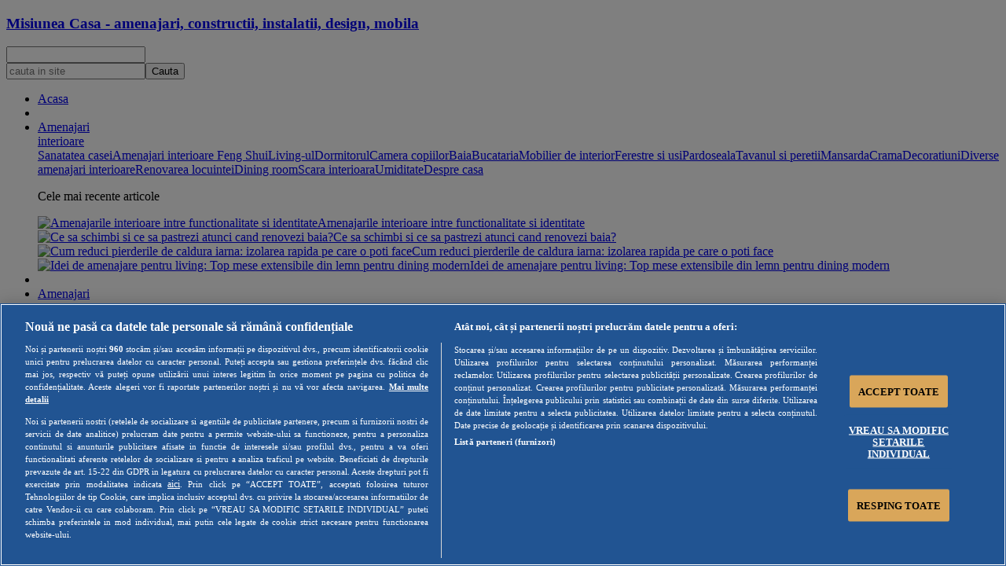

--- FILE ---
content_type: text/html; charset=utf-8
request_url: https://www.misiuneacasa.ro/generator-de-curent-electric-benzina-sau-diesel
body_size: 17194
content:
<!doctype html>
<!--[if lt IE 7]> <html xmlns:fb="http://ogp.me/ns/fb#" class="ie6 oldie ie" lang="ro"> <![endif]-->
<!--[if IE 7]>    <html xmlns:fb="http://ogp.me/ns/fb#" class="ie7 oldie ie" lang="ro"> <![endif]-->
<!--[if IE 8]>    <html xmlns:fb="http://ogp.me/ns/fb#" class="ie8 oldie ie" lang="ro"> <![endif]-->
<!--[if IE 9]>    <html xmlns:fb="http://ogp.me/ns/fb#" class="ie9 ie" lang="ro"> <![endif]-->
<!--[if gt IE 9]><!--> <html xmlns:fb="http://ogp.me/ns/fb#" lang="ro"> <!--<![endif]-->
<head>
	<meta charset="UTF-8">
	<meta http-equiv="X-UA-Compatible" content="IE=edge,chrome=1">
	<title>Generator de curent electric - benzina sau diesel - Misiunea Casa</title>

	<base href="https://www.misiuneacasa.ro/" />

	<meta name="description" content="Intr-un articol anterior, intitulat Cum alegi generatorul de curent electric, ti-am spus ce trebuie sa ai in vedere atunci cand cumperi un astfel de aparat." />
		<meta name="keywords" content="generator electric diesel,
generator electric benzina,
generator electric benzina sau diesel,
cum aleg generatorul electric,
criterii generator electric" />
		<meta name="author" content="misiuneacasa.ro" />
		<link rel="shortcut icon" href="favicon.ico?v=3" />
		<meta name="viewport" content="width=device-width, initial-scale=1.0" />
		<link rel="canonical" href="https://www.misiuneacasa.ro/generator-de-curent-electric-benzina-sau-diesel" />
		<meta name="cXenseParse:pageclass" content="article" />
		<meta name="cXenseParse:url" content="https://www.misiuneacasa.ro/generator-de-curent-electric-benzina-sau-diesel" />
	<link rel="alternate" type="application/rss+xml" title="MisiuneaCasa.ro" href="https://www.misiuneacasa.ro/rss" />

	<meta property="fb:app_id" content="440794565959968" />
	<meta property="og:title" content="Generator de curent electric - benzina sau diesel">
	<meta property="og:description" content="Intr-un articol anterior, intitulat Cum alegi generatorul de curent electric, ti-am spus ce trebuie sa ai in vedere atunci cand cumperi un astfel de aparat.">
	<meta property="og:type" content="article">
	<meta property="og:url" content="https://www.misiuneacasa.ro/generator-de-curent-electric-benzina-sau-diesel">
	<meta property="og:image" content="https://www.misiuneacasa.ro/uploads/206/generator-de-curent-electric-benzina-sau-diesel_205776.jpg">
	<meta property="og:site_name" content="Misiunea Casa">
	<link rel="stylesheet" href="https://www.misiuneacasa.ro/assets/cache/d4ec4e1b61d6b5e3fa7eb8617ee1ec59_11125672649.css">
	<!--[if lt IE 9]>
	<script src="assets/js/respond.min.js"></script>
	<![endif]-->

    <!--<script async src="//securepubads.g.doubleclick.net/tag/js/gpt.js"></script>-->
	<!--<script async src="//pagead2.googlesyndication.com/pagead/js/adsbygoogle.js"></script>-->

	<!-- OneTrust Cookies Consent Notice start -->
	<script src="https://cookie-cdn.cookiepro.com/scripttemplates/otSDKStub.js"  type="text/javascript" charset="UTF-8" data-domain-script="53fed78a-c287-4966-a9bb-ccab4f516f43"></script>
	<script type="text/javascript">
	var firstOptanon = true;
	function OptanonWrapper() {
	    if (firstOptanon) {
	        firstOptanon = false;
	        
    	    var json = Optanon.GetDomainData();
    	    
    	    var count = 0;
    	    var allowed = ['C0009','H350','H959','H37','H555','H1125'];
    	    var active = OptanonActiveGroups.split(',');
    	    for (i = 0; i < active.length; i++) {
    	        if (allowed.includes(active[i])) {
    	            count++;
    	        }
    	    }
    	    
    	    if (count < allowed.length) {
    	        console.log('requestNonPersonalizedAds');
    	        (adsbygoogle=window.adsbygoogle||[]).requestNonPersonalizedAds=1;
    	        googletag.pubads().setRequestNonPersonalizedAds(1);
    	    }
    	    
            (adsbygoogle = window.adsbygoogle || []).push({google_ad_client: "ca-pub-1895870871899612",enable_page_level_ads: true});
	    }
	}
	</script>
	<!-- OneTrust Cookies Consent Notice end -->
	

    <!-- Google Tag Manager -->
    <script>(function(w,d,s,l,i){w[l]=w[l]||[];w[l].push({'gtm.start':
    new Date().getTime(),event:'gtm.js'});var f=d.getElementsByTagName(s)[0],
    j=d.createElement(s),dl=l!='dataLayer'?'&l='+l:'';j.async=true;j.src=
    'https://www.googletagmanager.com/gtm.js?id='+i+dl;f.parentNode.insertBefore(j,f);
    })(window,document,'script','dataLayer','GTM-W29VH5G');</script>
    <!-- End Google Tag Manager -->

	<script type="text/javascript">
		var SITE = {
			base_url: 'https://www.misiuneacasa.ro/',
			responsiveness: '0'
		};
	</script>

	<script type="text/javascript">

	var _gaq = _gaq || [];
	_gaq.push(['_setAccount', 'UA-5571231-1']);
	_gaq.push(['_setDomainName', 'misiuneacasa.ro']);
	_gaq.push(['_trackPageview']);

	(function() {
		var ga = document.createElement('script'); ga.type = 'text/javascript'; ga.async = true;
		ga.src = ('https:' == document.location.protocol ? 'https://ssl' : 'http://www') + '.google-analytics.com/ga.js';
		var s = document.getElementsByTagName('script')[0]; s.parentNode.insertBefore(ga, s);
	})();

	</script>

    
	<!--[if lt IE 9]>
	<script src="assets/js/html5.js"></script>
	<![endif]-->

	<!-- BEGIN AD: general_layout_header -->
		<!-- END AD: general_layout_header -->

	    <script language="Javascript">
    var springq =
	 springq || [];
	  springq.push({
			"s":"misiuneacasaro",
			"cp":"index", //Please go to Chapter ContentPath(cp)
			"url": document.location.href
	  });
 	</script>
	
	
	<!-- Cxense SATI script 2.0 begin -->
    <script type="text/javascript">
    window.cX = window.cX || {}; cX.callQueue = cX.callQueue || [];
    cX.callQueue.push(['setSiteId', '1138479773402378572']);
    cX.callQueue.push(['sendPageViewEvent']);
    </script>
    <script type="text/javascript" async
    src="//code3.adtlgc.com/js/sati_init.js"></script>
    <script type="text/javascript">
    (function(d,s,e,t){e=d.createElement(s);e.type='text/java'+s;e.async='async';
    e.src='http'+('https:'===location.protocol?'s://s':'://')+'cdn.cxense.com/cx.js';
    t=d.getElementsByTagName(s)[0];t.parentNode.insertBefore(e,t);})(document,'script');
    </script>
    <!-- Cxense SATI script 2.0 end -->
	
	
	<script>(function(e){var t=document,n=t.createElement("script");n.async=!0,n.defer=!0,n.src=e,t.getElementsByTagName("head")[0].appendChild(n)})("//c.flx1.com/78-10393.js?id=10393&m=78")</script>
 
    <!-- Facebook Pixel Code -->
    <script>
    !function(f,b,e,v,n,t,s)
    {if(f.fbq)return;n=f.fbq=function(){n.callMethod?
    n.callMethod.apply(n,arguments):n.queue.push(arguments)};
    if(!f._fbq)f._fbq=n;n.push=n;n.loaded=!0;n.version='2.0';
    n.queue=[];t=b.createElement(e);t.async=!0;
    t.src=v;s=b.getElementsByTagName(e)[0];
    s.parentNode.insertBefore(t,s)}(window, document,'script',
    'https://connect.facebook.net/en_US/fbevents.js');
    fbq('init', '273506646693794');
    fbq('track', 'PageView');
    </script>
    <noscript><img height="1" width="1" style="display:none"
    src="https://www.facebook.com/tr?id=273506646693794&ev=PageView&noscript=1"
    /></noscript>
    <!-- End Facebook Pixel Code -->
    
    <!-- Hotjar Tracking Code for misiuneacasa.ro -->
    <script>
        (function(h,o,t,j,a,r){
            h.hj=h.hj||function(){(h.hj.q=h.hj.q||[]).push(arguments)};
            h._hjSettings={hjid:1368176,hjsv:6};
            a=o.getElementsByTagName('head')[0];
            r=o.createElement('script');r.async=1;
            r.src=t+h._hjSettings.hjid+j+h._hjSettings.hjsv;
            a.appendChild(r);
        })(window,document,'https://static.hotjar.com/c/hotjar-','.js?sv=');
	</script>
	
	<!--<script src="https://cdn.onesignal.com/sdks/OneSignalSDK.js" async=""></script>-->
	<!--<script>-->
	<!--var OneSignal = window.OneSignal || [];-->
	<!--OneSignal.push(function() {-->
	<!--	OneSignal.init({-->
	<!--	appId: "b9b49551-6d18-4b9a-ac6e-e72ddb13211d",-->
	<!--	});-->
	<!--});-->
	<!--</script>-->
 
	</head>
 
	<body style="overflow:hidden" class="read_from_db index">
		<!-- Google Tag Manager (noscript) -->
    <noscript><iframe src="https://www.googletagmanager.com/ns.html?id=GTM-W29VH5G"
    height="0" width="0" style="display:none;visibility:hidden"></iframe></noscript>
    <!-- End Google Tag Manager (noscript) -->


	<div id="container">
		<header class="clearfix">

	<h3 class="logo">
		<a href="https://www.misiuneacasa.ro/" title="Misiunea Casa - amenajari, constructii, instalatii, design, mobila" class="no_txt">Misiunea Casa - amenajari, constructii, instalatii, design, mobila</a>
	</h3>

	<section id="header-right">
		
		<div id="top_banner" class="banner">
			<!-- AdUnity Ad Tag misiuneacasa.ro, top :BEGIN-->
	<div class="au-tag"
		data-au-passback-fn="AU_Passback_GPT" data-au-passback-val='{"adUnitPath":"/21951132522/misiuneacasa.ro/top", "sizes":[[728, 90]], "targeting":{"exchange":["adunity"]}}'
		data-au-account="465668158261401" data-au-site="misiuneacasa.ro" data-au-zone="top" data-au-run-on="desktop"></div>
	<script src="//content.adunity.com/aulib.js" async></script>
	<!-- AdUnity Ad Tag misiuneacasa.ro, top :END-->		</div>

				
		<div id="top_social_links" >  
			<a href="http://forum.misiuneacasa.ro/" title="Forum" class="blank"><span class="icon-forum-group"></span></a>
			<a title="Urmareste-ne pe Facebook" target="_blank" href="http://www.facebook.com/pages/MisiuneaCasaro/118913011506510"><span class="social-icon facebook"></span></a>
			<a title="Urmareste-ne pe Youtube" target="_blank" href="http://www.youtube.com/user/MisiuneaCasa/"><span class="social-icon youtube"></span></a>
			<a title="Urmareste-ne pe Pinterest" target="_blank" href="http://pinterest.com/misiuneacasaro/"><span class="social-icon pinterest"></span></a>
			
			<form name="cauta_header" id="cauta_header" action="https://www.misiuneacasa.ro/cauta/post" method="post" ><div class="hidden"><input type="hidden" name="name_cauta_header" id="name_cauta_header" value="cauta_header"><label for="zebra_honeypot_cauta_header" style="display:none">Leave this field blank</label><input type="text" name="zebra_honeypot_cauta_header" id="zebra_honeypot_cauta_header" value="" class="control text" autocomplete="off"></div><input type="text" name="input" id="input" value="" class="control text validate[required]" placeholder="cauta in site"><button id="top_search_submit" type="submit">Cauta</button></form><script type="text/javascript">function init_27b2fbab6607cfdba3cf3b1e33b9c77a(){if(typeof jQuery=="undefined"||typeof jQuery.fn.Zebra_Form=="undefined"){setTimeout("init_27b2fbab6607cfdba3cf3b1e33b9c77a()",100);return}$("#cauta_header").Zebra_Form({scroll_to_error:true,tips_position:'left',close_tips:true,validate_on_the_fly:false,validate_all:false,error_messages:{"input":{"required":"Te rugam sa introduci cel putin un cuvant."}}})}init_27b2fbab6607cfdba3cf3b1e33b9c77a()</script>		</div>
	</section>

	<div class="clear"></div>

	<nav id="main-nav" class="clearfix"><ul><li class="first"><a id="main-nav-home" href="https://www.misiuneacasa.ro/">Acasa</a></li><li class="spacer"></li><li><a href="https://www.misiuneacasa.ro/amenajari-interioare/"><span class="main-nav-arrow"></span>Amenajari<br />interioare</a><div class="submenu"><div class="left"><a href="https://www.misiuneacasa.ro/sanatatea-casei" class="submenu-fr odd"><span>Sanatatea casei</span></a><a href="https://www.misiuneacasa.ro/amenajari-interioare-feng-shui" class="submenu-fr even"><span>Amenajari interioare Feng Shui</span></a><a href="https://www.misiuneacasa.ro/living-ul" class="submenu-fr odd"><span>Living-ul</span></a><a href="https://www.misiuneacasa.ro/dormitorul" class="submenu-fr even"><span>Dormitorul</span></a><a href="https://www.misiuneacasa.ro/camera-copiilor" class="submenu-fr odd"><span>Camera copiilor</span></a><a href="https://www.misiuneacasa.ro/baia" class="submenu-fr even"><span>Baia</span></a><a href="https://www.misiuneacasa.ro/bucataria" class="submenu-fr odd"><span>Bucataria</span></a><a href="https://www.misiuneacasa.ro/mobilier-de-interior" class="submenu-fr even"><span>Mobilier de interior</span></a><a href="https://www.misiuneacasa.ro/ferestre-si-usi" class="submenu-fr odd"><span>Ferestre si usi</span></a><a href="https://www.misiuneacasa.ro/pardoseala" class="submenu-fr even"><span>Pardoseala</span></a><a href="https://www.misiuneacasa.ro/tavanul-si-peretii" class="submenu-fr odd"><span>Tavanul si peretii</span></a><a href="https://www.misiuneacasa.ro/mansarda" class="submenu-fr even"><span>Mansarda</span></a><a href="https://www.misiuneacasa.ro/crama" class="submenu-fr odd"><span>Crama</span></a><a href="https://www.misiuneacasa.ro/decoratiuni" class="submenu-fr even"><span>Decoratiuni</span></a><a href="https://www.misiuneacasa.ro/diverse-amenajari-interioare" class="submenu-fr odd"><span>Diverse amenajari interioare</span></a><a href="https://www.misiuneacasa.ro/renovarea-locuintei" class="submenu-fr even"><span>Renovarea locuintei</span></a><a href="https://www.misiuneacasa.ro/amenajare-dining-room" class="submenu-fr odd"><span>Dining room</span></a><a href="https://www.misiuneacasa.ro/scara-interioara" class="submenu-fr even"><span>Scara interioara</span></a><a href="https://www.misiuneacasa.ro/umiditate" class="submenu-fr odd"><span>Umiditate</span></a><a href="https://www.misiuneacasa.ro/despre-casa" class="submenu-fr even"><span>Despre casa</span></a></div><div class="center"><p class="top">Cele mai recente articole</p><div class="article_s"><a href="https://www.misiuneacasa.ro/amenajarile-interioare-intre-functionalitate-si-identitate" title="Amenajarile interioare intre functionalitate si identitate"><img width="88" height="88" src="https://www.misiuneacasa.ro/uploads/art_thumbs_t/209/amenajarile-interioare-intre-functionalitate-si-identitate_208764_t.jpg" alt="Amenajarile interioare intre functionalitate si identitate" />Amenajarile interioare intre functionalitate si identitate</a></div><div class="article_s"><a href="https://www.misiuneacasa.ro/ce-sa-schimbi-si-ce-sa-pastrezi-atunci-cand-renovezi-baia" title="Ce sa schimbi si ce sa pastrezi atunci cand renovezi baia?"><img width="88" height="88" src="https://www.misiuneacasa.ro/uploads/art_thumbs_t/209/ce-sa-schimbi-si-ce-sa-pastrezi-atunci-cand-renovezi-baia_208758_t.jpg" alt="Ce sa schimbi si ce sa pastrezi atunci cand renovezi baia?" />Ce sa schimbi si ce sa pastrezi atunci cand renovezi baia?</a></div><div class="article_s"><a href="https://www.misiuneacasa.ro/cum-reduci-pierderile-de-caldura-iarna-izolarea-rapida-pe-care-o-poti-face" title="Cum reduci pierderile de caldura iarna: izolarea rapida pe care o poti face"><img width="88" height="88" src="https://www.misiuneacasa.ro/uploads/art_thumbs_t/209/cum-reduci-pierderile-de-caldura-iarna-izolarea-rapida-pe-care-o-poti-face_208757_t.jpg" alt="Cum reduci pierderile de caldura iarna: izolarea rapida pe care o poti face" />Cum reduci pierderile de caldura iarna: izolarea rapida pe care o poti face</a></div><div class="article_s"><a href="https://www.misiuneacasa.ro/idei-de-amenajare-pentru-living-top-mese-extensibile-din-lemn-pentru-dining-modern" title="Idei de amenajare pentru living: Top mese extensibile din lemn pentru dining modern"><img width="88" height="88" src="https://www.misiuneacasa.ro/uploads/art_thumbs_t/209/idei-de-amenajare-pentru-living-top-mese-extensibile-din-lemn-pentru-dining-modern_208755_t.jpg" alt="Idei de amenajare pentru living: Top mese extensibile din lemn pentru dining modern" />Idei de amenajare pentru living: Top mese extensibile din lemn pentru dining modern</a></div></div></div></li><li class="spacer"></li><li><a href="https://www.misiuneacasa.ro/amenajari-exterioare/"><span class="main-nav-arrow"></span>Amenajari<br />exterioare</a><div class="submenu"><div class="left"><a href="https://www.misiuneacasa.ro/balcon-si-terasa" class="submenu-fr odd"><span>Balcon si terasa</span></a><a href="https://www.misiuneacasa.ro/gradina" class="submenu-fr even"><span>Gradina</span></a><a href="https://www.misiuneacasa.ro/invelitori-si-acoperisuri" class="submenu-fr odd"><span>Invelitori si acoperisuri</span></a><a href="https://www.misiuneacasa.ro/fatade" class="submenu-fr even"><span>Fatade</span></a><a href="https://www.misiuneacasa.ro/piscina" class="submenu-fr odd"><span>Piscina</span></a><a href="https://www.misiuneacasa.ro/garaj" class="submenu-fr even"><span>Garaj</span></a><a href="https://www.misiuneacasa.ro/gard-casa" class="submenu-fr odd"><span>Gardul casei</span></a></div><div class="center"><p class="top">Cele mai recente articole</p><div class="article_s"><a href="https://www.misiuneacasa.ro/cum-functioneaza-o-sera-pentru-gradina-in-diferite-sezoane" title="Cum functioneaza o sera pentru gradina in diferite sezoane?"><img width="88" height="88" src="https://www.misiuneacasa.ro/uploads/art_thumbs_t/209/cum-functioneaza-o-sera-pentru-gradina-in-diferite-sezoane_208765_t.jpg" alt="Cum functioneaza o sera pentru gradina in diferite sezoane?" />Cum functioneaza o sera pentru gradina in diferite sezoane?</a></div><div class="article_s"><a href="https://www.misiuneacasa.ro/ce-trebuie-verificat-inainte-de-achizitia-unui-jacuzzi" title="Ce trebuie verificat inainte de achizitia unui jacuzzi"><img width="88" height="88" src="https://www.misiuneacasa.ro/uploads/art_thumbs_t/209/ce-trebuie-verificat-inainte-de-achizitia-unui-jacuzzi_208763_t.jpg" alt="Ce trebuie verificat inainte de achizitia unui jacuzzi" />Ce trebuie verificat inainte de achizitia unui jacuzzi</a></div><div class="article_s"><a href="https://www.misiuneacasa.ro/ce-se-intampla-cu-gazonul-si-plantele-din-gradina-dupa-prima-ninsoare" title="Ce se intampla cu gazonul si plantele din gradina dupa prima ninsoare"><img width="88" height="88" src="https://www.misiuneacasa.ro/uploads/art_thumbs_t/209/ce-se-intampla-cu-gazonul-si-plantele-din-gradina-dupa-prima-ninsoare_208742_t.jpg" alt="Ce se intampla cu gazonul si plantele din gradina dupa prima ninsoare" />Ce se intampla cu gazonul si plantele din gradina dupa prima ninsoare</a></div><div class="article_s"><a href="https://www.misiuneacasa.ro/cum-alegi-tipul-de-poarta-perfecta-pentru-curtea-ta" title="Cum alegi tipul de poarta perfecta pentru curtea ta"><img width="88" height="88" src="https://www.misiuneacasa.ro/uploads/art_thumbs_t/209/cum-alegi-tipul-de-poarta-perfecta-pentru-curtea-ta_208741_t.jpg" alt="Cum alegi tipul de poarta perfecta pentru curtea ta" />Cum alegi tipul de poarta perfecta pentru curtea ta</a></div></div></div></li><li class="spacer"></li><li><a href="https://www.misiuneacasa.ro/construirea-casei/"><span class="main-nav-arrow"></span>Construirea<br />casei</a><div class="submenu"><div class="left"><a href="https://www.misiuneacasa.ro/termoizolatie-hidroizolatie-fonoizolatie" class="submenu-fr odd"><span>Termoizolatie, hidroizolatie, fonoizolatie</span></a><a href="https://www.misiuneacasa.ro/geotehnic" class="submenu-fr even"><span>Geotehnic</span></a><a href="https://www.misiuneacasa.ro/materiale-de-constructii" class="submenu-fr odd"><span>Materiale de constructii</span></a><a href="https://www.misiuneacasa.ro/instalatii-sanitare" class="submenu-fr even"><span>Instalatii sanitare</span></a><a href="https://www.misiuneacasa.ro/fundatia-casei" class="submenu-fr odd"><span>Fundatia casei</span></a><a href="https://www.misiuneacasa.ro/acte-si-autorizatii" class="submenu-fr even"><span>Acte si autorizatii</span></a><a href="https://www.misiuneacasa.ro/instalatii-de-climatizare" class="submenu-fr odd"><span>Instalatii de climatizare</span></a><a href="https://www.misiuneacasa.ro/instalatii-electrice" class="submenu-fr even"><span>Instalatii electrice</span></a><a href="https://www.misiuneacasa.ro/instalatii-de-incalzire" class="submenu-fr odd"><span>Instalatii de incalzire</span></a><a href="https://www.misiuneacasa.ro/sisteme-de-ventilare" class="submenu-fr even"><span>Sisteme de ventilare</span></a><a href="https://www.misiuneacasa.ro/tipuri-modele-case" class="submenu-fr odd"><span>Tipuri si modele de case</span></a><a href="https://www.misiuneacasa.ro/diverse-construire-casa" class="submenu-fr even"><span>Diverse despre construirea casei</span></a><a href="https://www.misiuneacasa.ro/categorie-normative-pentru-instalatii" class="submenu-fr odd"><span>Normative pentru instalatii</span></a></div><div class="center"><p class="top">Cele mai recente articole</p><div class="article_s"><a href="https://www.misiuneacasa.ro/pompe-de-caldura-tcl-cum-functioneaza-si-de-ce-sunt-o-solutie-tot-mai-cautata-in-romania" title="Pompe de caldura TCL – cum functioneaza si de ce sunt o solutie tot mai cautata in Romania"><img width="88" height="88" src="https://www.misiuneacasa.ro/uploads/art_thumbs_t/209/pompe-de-caldura-tcl-cum-functioneaza-si-de-ce-sunt-o-solutie-tot-mai-cautata-in-romania_208761_t.jpg" alt="Pompe de caldura TCL – cum functioneaza si de ce sunt o solutie tot mai cautata in Romania" />Pompe de caldura TCL – cum functioneaza si de ce sunt o solutie tot mai cautata in Romania</a></div><div class="article_s"><a href="https://www.misiuneacasa.ro/consultanta-ddd-la-constructia-casei-cum-previi-rozatoarele-si-insectele-inca-din-proiect" title="Consultanta DDD la constructia casei: cum previi rozatoarele si insectele inca din proiect"><img width="88" height="88" src="https://www.misiuneacasa.ro/uploads/art_thumbs_t/209/consultanta-ddd-la-constructia-casei-cum-previi-rozatoarele-si-insectele-inca-din-proiect_208760_t.jpg" alt="Consultanta DDD la constructia casei: cum previi rozatoarele si insectele inca din proiect" />Consultanta DDD la constructia casei: cum previi rozatoarele si insectele inca din proiect</a></div><div class="article_s"><a href="https://www.misiuneacasa.ro/schele-metalice-sigure-si-deszapezire-rapida-solutia-smart-rent-solutions-pentru-iasi-si-imprejurimi" title="Schele metalice sigure si deszapezire rapida: solutia Smart Rent Solutions pentru Iasi si imprejurimi"><img width="88" height="88" src="https://www.misiuneacasa.ro/uploads/art_thumbs_t/209/schele-metalice-sigure-si-deszapezire-rapida-solutia-smart-rent-solutions-pentru-iasi-si-imprejurimi_208744_t.jpg" alt="Schele metalice sigure si deszapezire rapida: solutia Smart Rent Solutions pentru Iasi si imprejurimi" />Schele metalice sigure si deszapezire rapida: solutia Smart Rent Solutions pentru Iasi si imprejurimi</a></div><div class="article_s"><a href="https://www.misiuneacasa.ro/panouri-fotovoltaice-iarna-performanta-ridicata-la-frig-si-ce-trebuie-sa-stii-despre-bateriile-de-stocare" title="Panouri fotovoltaice iarna: performanta ridicata la frig si ce trebuie sa stii despre bateriile de stocare"><img width="88" height="88" src="https://www.misiuneacasa.ro/uploads/art_thumbs_t/209/panouri-fotovoltaice-iarna-performanta-ridicata-la-frig-si-ce-trebuie-sa-stii-despre-bateriile-de-stocare_208743_t.jpg" alt="Panouri fotovoltaice iarna: performanta ridicata la frig si ce trebuie sa stii despre bateriile de stocare" />Panouri fotovoltaice iarna: performanta ridicata la frig si ce trebuie sa stii despre bateriile de stocare</a></div></div></div></li><li class="spacer"></li><li><a href="https://www.misiuneacasa.ro/dotari-de-interior/"><span class="main-nav-arrow"></span>Dotari<br />de interior</a><div class="submenu"><div class="left"><a href="https://www.misiuneacasa.ro/tv-si-electronice" class="submenu-fr odd"><span>TV si Electronice</span></a><a href="https://www.misiuneacasa.ro/electrocasnice" class="submenu-fr even"><span>Electrocasnice</span></a><a href="https://www.misiuneacasa.ro/casa-inteligenta" class="submenu-fr odd"><span>Casa Inteligenta</span></a><a href="https://www.misiuneacasa.ro/review-misiunea-casa" class="submenu-fr even"><span>Review Misiunea Casa</span></a></div><div class="center"><p class="top">Cele mai recente articole</p><div class="article_s"><a href="https://www.misiuneacasa.ro/casa-care-lucreaza-pentru-tine-scenarii-inteligente-pentru-o-viata-mai-usoara" title="Casa care lucreaza pentru tine: scenarii inteligente pentru o viata mai usoara"><img width="88" height="88" src="https://www.misiuneacasa.ro/uploads/art_thumbs_t/209/casa-care-lucreaza-pentru-tine-scenarii-inteligente-pentru-o-viata-mai-usoara_208754_t.jpg" alt="Casa care lucreaza pentru tine: scenarii inteligente pentru o viata mai usoara" />Casa care lucreaza pentru tine: scenarii inteligente pentru o viata mai usoara</a></div><div class="article_s"><a href="https://www.misiuneacasa.ro/jaluzele-inteligente-confort-real-protectie-termica-iarna-si-control-solar-vara" title="Jaluzele inteligente, confort real: protectie termica iarna si control solar vara"><img width="88" height="88" src="https://www.misiuneacasa.ro/uploads/art_thumbs_t/209/jaluzele-inteligente-confort-real-protectie-termica-iarna-si-control-solar-vara_208752_t.jpg" alt="Jaluzele inteligente, confort real: protectie termica iarna si control solar vara" />Jaluzele inteligente, confort real: protectie termica iarna si control solar vara</a></div><div class="article_s"><a href="https://www.misiuneacasa.ro/routerul-care-dispare-din-decor-dar-tine-casa-conectata" title="Routerul care dispare din decor, dar tine casa conectata"><img width="88" height="88" src="https://www.misiuneacasa.ro/uploads/art_thumbs_t/209/routerul-care-dispare-din-decor-dar-tine-casa-conectata_208740_t.jpg" alt="Routerul care dispare din decor, dar tine casa conectata" />Routerul care dispare din decor, dar tine casa conectata</a></div><div class="article_s"><a href="https://www.misiuneacasa.ro/somfy-confortul-bunei-dispozitii" title="Somfy – Confortul bunei dispozitii"><img width="88" height="88" src="https://www.misiuneacasa.ro/uploads/art_thumbs_t/209/somfy-confortul-bunei-dispozitii_208736_t.jpg" alt="Somfy – Confortul bunei dispozitii" />Somfy – Confortul bunei dispozitii</a></div></div></div></li><li class="spacer"></li><li><a href="https://www.misiuneacasa.ro/inspiratie-lifestyle/"><span class="main-nav-arrow"></span>Inspiratie<br />&amp; Lifestyle</a><div class="submenu"><div class="left"><a href="https://www.misiuneacasa.ro/design-arhitectura" class="submenu-fr odd"><span>Design &amp; Arhitectura</span></a><a href="https://www.misiuneacasa.ro/hobby" class="submenu-fr even"><span>Hobby</span></a><a href="https://www.misiuneacasa.ro/destinatii" class="submenu-fr odd"><span>Destinatii de vacanta</span></a><a href="https://www.misiuneacasa.ro/animale-de-companie" class="submenu-fr even"><span>Animale de companie</span></a><a href="https://www.misiuneacasa.ro/Lifestyle" class="submenu-fr odd"><span>Lifestyle</span></a></div><div class="center"><p class="top">Cele mai recente articole</p><div class="article_s"><a href="https://www.misiuneacasa.ro/ce-este-albastrul-de-metil-si-utilizarile-sale-cunoscute" title="Ce este albastrul de metil si utilizarile sale cunoscute"><img width="88" height="88" src="https://www.misiuneacasa.ro/uploads/art_thumbs_t/209/ce-este-albastrul-de-metil-si-utilizarile-sale-cunoscute_208759_t.jpg" alt="Ce este albastrul de metil si utilizarile sale cunoscute" />Ce este albastrul de metil si utilizarile sale cunoscute</a></div><div class="article_s"><a href="https://www.misiuneacasa.ro/cum-arata-un-mediu-de-lucru-pregatit-pentru-situatii-care-nu-pot-fi-planificate" title="Cum arata un mediu de lucru pregatit pentru situatii care nu pot fi planificate"><img width="88" height="88" src="https://www.misiuneacasa.ro/uploads/art_thumbs_t/209/cum-arata-un-mediu-de-lucru-pregatit-pentru-situatii-care-nu-pot-fi-planificate_208756_t.jpg" alt="Cum arata un mediu de lucru pregatit pentru situatii care nu pot fi planificate" />Cum arata un mediu de lucru pregatit pentru situatii care nu pot fi planificate</a></div><div class="article_s"><a href="https://www.misiuneacasa.ro/librarie-crestina-cadouri-personalizate-pentru-suflet-si-familie" title="Librarie crestina – Cadouri personalizate pentru suflet si familie"><img width="88" height="88" src="https://www.misiuneacasa.ro/uploads/art_thumbs_t/209/librarie-crestina-cadouri-personalizate-pentru-suflet-si-familie_208753_t.jpg" alt="Librarie crestina – Cadouri personalizate pentru suflet si familie" />Librarie crestina – Cadouri personalizate pentru suflet si familie</a></div><div class="article_s"><a href="https://www.misiuneacasa.ro/bocanci-iarna-barbati-ce-materiale-sa-cauti-si-ce-modele-sunt-in-tendinte" title="Bocanci iarna barbati – ce materiale sa cauti si ce modele sunt in tendinte"><img width="88" height="88" src="https://www.misiuneacasa.ro/uploads/art_thumbs_t/209/bocanci-iarna-barbati-ce-materiale-sa-cauti-si-ce-modele-sunt-in-tendinte_208750_t.jpg" alt="Bocanci iarna barbati – ce materiale sa cauti si ce modele sunt in tendinte" />Bocanci iarna barbati – ce materiale sa cauti si ce modele sunt in tendinte</a></div></div></div></li><li class="spacer"></li><li><a href="https://www.misiuneacasa.ro/imobiliare/"><span class="main-nav-arrow"></span>Imobiliare</a><div class="submenu"><div class="left"><a href="https://www.misiuneacasa.ro/publicitate-si-agenti-imobiliari" class="submenu-fr odd"><span>Publicitate si Agenti Imobiliari</span></a><a href="https://www.misiuneacasa.ro/notariat-si-sfaturi-juridice" class="submenu-fr even"><span>Notariat si Sfaturi Juridice</span></a><a href="https://www.misiuneacasa.ro/ansambluri-rezidentiale-existente" class="submenu-fr odd"><span>Ansambluri Rezidentiale Existente</span></a><a href="https://www.misiuneacasa.ro/ansambluri-rezidentiale-noi" class="submenu-fr even"><span>Ansambluri Rezidentiale Noi</span></a></div><div class="center"><p class="top">Cele mai recente articole</p><div class="article_s"><a href="https://www.misiuneacasa.ro/vezi-apartamente-de-vanzare-n-sibiu-selectate-si-verificate-zilnic-pe-tabooro-ghid-rapid-ca-sa-alegi-locuinta-potrivita" title="Vezi apartamente de vanzare în Sibiu selectate si verificate zilnic pe taboo.ro. Ghid rapid ca sa alegi locuinta potrivita"><img width="88" height="88" src="https://www.misiuneacasa.ro/uploads/art_thumbs_t/209/vezi-apartamente-de-vanzare-n-sibiu-selectate-si-verificate-zilnic-pe-tabooro-ghid-rapid-ca-sa-alegi-locuinta-potrivita_208732_t.jpg" alt="Vezi apartamente de vanzare în Sibiu selectate si verificate zilnic pe taboo.ro. Ghid rapid ca sa alegi locuinta potrivita" />Vezi apartamente de vanzare în Sibiu selectate si verificate zilnic pe taboo.ro. Ghid rapid ca sa alegi locuinta potrivita</a></div><div class="article_s"><a href="https://www.misiuneacasa.ro/ce-inseamna-o-locuinta-eficienta-energetic-si-cum-alegi-un-astfel-de-imobil-ghid-complet-pentru-o-casa-sustenabila" title="Ce inseamna o locuinta eficienta energetic si cum alegi un astfel de imobil: Ghid complet pentru o casa sustenabila"><img width="88" height="88" src="https://www.misiuneacasa.ro/uploads/art_thumbs_t/209/ce-inseamna-o-locuinta-eficienta-energetic-si-cum-alegi-un-astfel-de-imobil-ghid-complet-pentru-o-casa-sustenabila_208714_t.jpg" alt="Ce inseamna o locuinta eficienta energetic si cum alegi un astfel de imobil: Ghid complet pentru o casa sustenabila" />Ce inseamna o locuinta eficienta energetic si cum alegi un astfel de imobil: Ghid complet pentru o casa sustenabila</a></div><div class="article_s"><a href="https://www.misiuneacasa.ro/ce-trebuie-sa-stii-inainte-sa-cumperi-o-casa" title="Ce trebuie sa stii inainte sa cumperi o casa?"><img width="88" height="88" src="https://www.misiuneacasa.ro/uploads/art_thumbs_t/209/ce-trebuie-sa-stii-inainte-sa-cumperi-o-casa_208711_t.jpg" alt="Ce trebuie sa stii inainte sa cumperi o casa?" />Ce trebuie sa stii inainte sa cumperi o casa?</a></div><div class="article_s"><a href="https://www.misiuneacasa.ro/5-lucruri-importante-de-stiut-inainte-sa-cumperi-un-apartament-nou" title="5 lucruri importante de stiut inainte sa cumperi un apartament nou"><img width="88" height="88" src="https://www.misiuneacasa.ro/uploads/art_thumbs_t/209/5-lucruri-importante-de-stiut-inainte-sa-cumperi-un-apartament-nou_208679_t.jpg" alt="5 lucruri importante de stiut inainte sa cumperi un apartament nou" />5 lucruri importante de stiut inainte sa cumperi un apartament nou</a></div></div></div></li><li class="spacer"></li></ul></nav> 
	<div class="parteneri_incredere">
		<a href="http://www.partenerideincredere.ro">
			<span class="parteneri_incredere_img"></span>
		</a>
	</div>
 
	<nav id="second-nav">		
		<ul>
			<!--
			<li class="first"><a href="https://www.misiuneacasa.ro/" title="Misiunea Casa - amenajari, design, mobila, constructii, instalatii
">Prima Pagina</a></li>
			<li class="spacer"></li>
			-->
<!--		<li><a href="javascript:;"><span class="cat-icon cat-icon-shopping"></span>Shopping</a></li>
			<li class="spacer"></li>-->
			<li><a href="despre-misiunea-casa/" title="Despre Misiunea Casa"><span class="cat-icon cat-icon-about"></span>Despre Misiunea Casa</a></li>
			<li class="spacer"></li>
			<!--
			<li><a href="http://misiuneacasa.ro/forum/" title="Forum" class="blank"><span class="cat-icon cat-icon-forum"></span>Forum</a></li>
			<li class="spacer"></li>
			-->
			<li><a href="tutoriale-video/" title="Tutoriale Video"><span class="cat-icon cat-icon-tut-video"></span>Tutoriale Video</a></li>
			<li class="spacer"></li>
			<li><a href="galerie-foto/" title="Galerie Foto"><span class="cat-icon cat-icon-foto"></span>Galerie Foto</a></li>
			<li class="spacer"></li>
			<li><a href="articole-banking/" title="Banking"><span class="cat-icon cat-icon-banking"></span>Banking</a></li>
			<li class="spacer"></li>
			
			<!--
			<li><a href="director/" title="Ghidul MC" class="blank"><span class="cat-icon cat-icon-ghid"></span>Ghidul MC</a></li>
			<li class="spacer"></li>
			-->
			<li class="last"><a href="contact/" title="Contact"><span class="cat-icon cat-icon-contact"></span>Contact</a></li>
		</ul>

	</nav>

</header>

	<!-- AdUnity Ad Tag misiuneacasa.ro, billboard :BEGIN-->
	<div class="au-tag"
		data-au-passback-fn="AU_Passback_GPT" data-au-passback-val='{"adUnitPath":"/21951132522/misiuneacasa.ro/billboard", "sizes":[[970, 250]], "targeting":{"exchange":["adunity"]}}'
		data-au-account="465668158261401" data-au-site="misiuneacasa.ro" data-au-zone="billboard" data-au-run-on="desktop"></div>
	<script src="//content.adunity.com/aulib.js" async></script>
	<!-- AdUnity Ad Tag misiuneacasa.ro, billboard :END-->
	
	<!-- AdUnity Ad Tag misiuneacasa.ro, billboard_mob :BEGIN-->
	<div class="au-tag"
		data-au-passback-fn="AU_Passback_GPT" data-au-passback-val='{"adUnitPath":"/21951132522/misiuneacasa.ro/billboard_mob", "sizes":[[336, 280],[300, 250],[320, 100],[320, 50]], "targeting":{"exchange":["adunity"]}}'
		data-au-account="465668158261401" data-au-site="misiuneacasa.ro" data-au-zone="billboard_mob" data-au-run-on="mobile"></div>
	<script src="//content.adunity.com/aulib.js" async></script>
	<!-- AdUnity Ad Tag misiuneacasa.ro, billboard_mob :END-->
		<section id="main-content"><div id="main-content-inside">

	<nav class="breadcrumb clearfix">
	<a class="home" href="https://www.misiuneacasa.ro/" title="Misiunea Casa">Misiunea Casa</a>
	<span class="icon-breadcrumb"></span>
	<a href="https://www.misiuneacasa.ro/construirea-casei" title="Construirea casei">Construirea casei</a><span class="icon-breadcrumb"></span><a href="https://www.misiuneacasa.ro/instalatii-electrice" title="Instalatii electrice">Instalatii electrice</a><span class="icon-breadcrumb"></span><a href="https://www.misiuneacasa.ro/generator-de-curent-electric-benzina-sau-diesel" title="Generator de curent electric - benzina sau diesel">Generator de curent electric - benzina sau diesel</a><span class="icon-breadcrumb last"></span></nav>
<div class="clear"></div>
	<article class="article-full clearfix">

		        
        
        		<div class="art_thumbail_content" style="height:245px; margin-bottom: 20px;overflow: hidden;"> 
        	<div class="connected-carousels">
                 				<a class="art_thumbail" href="https://www.misiuneacasa.ro/uploads/206/generator-de-curent-electric-benzina-sau-diesel_205776.jpg"><img width="340" height="255" src="https://www.misiuneacasa.ro/uploads/206/generator-de-curent-electric-benzina-sau-diesel_205776_m.jpg" alt="Generator de curent electric pe benzina" /></a>
               
                                        	</div>
        </div>

		
		<h1>Generator de curent electric - benzina sau diesel</h1>

		<p class="date">22 august, 2023</p>
		<p class="art_actions">
			<a href="generator-de-curent-electric-benzina-sau-diesel#comments" class="mr_1"><span class="social-icon comment"></span>comenteaza</a>
			<a id="send_to_friend" data-fancybox-type="iframe" href="send/generator-de-curent-electric-benzina-sau-diesel/" class="mr_1" ><span class="social-icon email"></span>trimite unui prieten</a>
			<a id="print_article" href="javascript:;"><span class="social-icon print"></span>printeaza</a>
		</p>

		
		<div class="article-social-links">

			<iframe style="width:77px;height:21px;overflow:hidden" src="//www.facebook.com/plugins/like.php?href=https%3A%2F%2Fwww.misiuneacasa.ro%2Fgenerator-de-curent-electric-benzina-sau-diesel&amp;send=false&amp;layout=button_count&amp;width=77&amp;show_faces=false&amp;action=like&amp;colorscheme=light&amp;font=arial&amp;height=21" scrolling="no" frameborder="0" style="border:none; overflow:hidden; width:77px; height:21px;" allowTransparency="true"></iframe>
			<!-- Place this tag where you want the +1 button to render. -->
            <div style="width:38px; height:21px; overflow:hidden; display:inline-block;">
			<div class="g-plusone" data-size="medium" data-annotation="inline" data-width="32"></div>
             <!-- Place this tag after the last +1 button tag. -->
            <script type="text/javascript">
              (function() {
                var po = document.createElement('script'); po.type = 'text/javascript'; po.async = true;
                po.src = 'https://apis.google.com/js/plusone.js';
                var s = document.getElementsByTagName('script')[0]; s.parentNode.insertBefore(po, s);
              })();
            </script>
            </div>            
            <span data-url="https://www.misiuneacasa.ro/generator-de-curent-electric-benzina-sau-diesel" data-title="Generator de curent electric - benzina sau diesel" data-description="Intr-un articol anterior, intitulat Cum alegi generatorul de curent electric, ti-am spus ce trebuie sa ai in vedere atunci cand cumperi un astfel de aparat. Spuneam ca, in ceea ce priveste combustibilul,&#8230;" data-thumb="https://www.misiuneacasa.ro/uploads/206/generator-de-curent-electric-benzina-sau-diesel_205776_m.jpg" class="fbshare"></span>
			<span class="twitter"><a href="https://twitter.com/share" class="twitter-share-button">Tweet</a><script>!function(d,s,id){var js,fjs=d.getElementsByTagName(s)[0];if(!d.getElementById(id)){js=d.createElement(s);js.id=id;js.src="//platform.twitter.com/widgets.js";fjs.parentNode.insertBefore(js,fjs);}}(document,"script","twitter-wjs");</script></span>
			<span>
			<a id="pinterest_button" href="http://pinterest.com/pin/create/button/?url=https://www.misiuneacasa.ro/generator-de-curent-electric-benzina-sau-diesel&media=https%3A%2F%2Fwww.misiuneacasa.ro%2Fuploads%2F206%2Fgenerator-de-curent-electric-benzina-sau-diesel_205776.jpg&description=Intr-un+articol+anterior%2C+intitulat+Cum+alegi+generatorul+de+curent+electric%2C+ti-am+spus+ce+trebuie+sa+ai+in+vedere+atunci+cand+cumperi+un+astfel+de+aparat.+Spuneam+ca%2C+in+ceea+ce+priveste+combustibilul%2C+ai+la+dispozitie+doua+variante+-+benzina+sau+motorina+-+fiecare+avand+avantajele+si+dezavantajele%26%238230%3B"><img border="0" src="https://assets.pinterest.com/images/PinExt.png" title="Pin It" /></a>
			</span>

            <div style="clear:both"></div>

		</div>

		<div style="clear:both">
			<div class="banner-article" style="float: left;margin-right: 30px;"><!-- AdUnity Ad Tag misiuneacasa.ro, out-stream-video :BEGIN-->
<div class="au-tag"
	data-au-passback-fn="AU_Passback_GPT" data-au-passback-val='{"adUnitPath":"/21951132522/misiuneacasa.ro/out-stream-video", "sizes":[[300, 600],[300, 250]], "targeting":{"exchange":["adunity"]}}'
	data-au-account="465668158261401" data-au-site="misiuneacasa.ro" data-au-zone="out-stream-video" data-au-run-on="desktop"></div>
<script src="//content.adunity.com/aulib.js" async></script>
<!-- AdUnity Ad Tag misiuneacasa.ro, out-stream-video :END-->
<!-- AdUnity Ad Tag misiuneacasa.ro, out-stream-video_mob :BEGIN-->
<div class="au-tag"
	data-au-passback-fn="AU_Passback_GPT" data-au-passback-val='{"adUnitPath":"/21951132522/misiuneacasa.ro/out-stream-video_mob", "sizes":[[336, 280],[300, 600],[300, 250]], "targeting":{"exchange":["adunity"]}}'
	data-au-account="465668158261401" data-au-site="misiuneacasa.ro" data-au-zone="out-stream-video_mob" data-au-run-on="mobile"></div>
<script src="//content.adunity.com/aulib.js" async></script>
<!-- AdUnity Ad Tag misiuneacasa.ro, out-stream-video_mob :END-->
</div>

			<div class="article-content">
				<h2>
	Intr-un articol anterior, intitulat <a href="http://www.misiuneacasa.ro/generatorul-de-curent-electric-ce-trebuie-sa-ai-in-vedere-cand-alegi-unul">Cum alegi generatorul de curent electric</a>, ti-am spus ce trebuie sa ai in vedere atunci cand cumperi un astfel de aparat. Spuneam ca, in ceea ce priveste combustibilul, ai la dispozitie doua variante - benzina sau motorina - fiecare avand avantajele si dezavantajele ei. Ei bine, in acest material vom trece in revista avantajele si dezavantajele celor doua tipuri de combustibil pentru generatorul de curent electric.</h2>
<p>
	&nbsp;</p>
<p>
	<span style="font-size:16px;"><strong>Generatoarele cu motor diesel au consum redus de combustibil si costuri reduse de mentenanta.</strong></span></p>
<p>
	&nbsp;</p>
<p>
	<span style="font-size:14px;">Datorita unui consum de carburant mai redus raportat la putere, folosirea unui generator cu motor diesel isi dovedeste avantajele atunci cand este utilizat intensiv. Daca este prevazut cu sistem de pornire electrica si acumulator, generatorul cu motor diesel poate fi automatizat mult mai usor decat un generator cu motor pe benzina. Un alt avantaj al generatoarelor de curent electric care functioneaza cu motorina este zgomotul redus pe care il produc, plus ca nu au costuri mari de intretinere.</span></p>
<p>
	<span style="font-size:14px;">Generatoarele de curent electric care functioneaza cu benzina nu sunt silentioase si nici economice. In schimb, costa mai putin decat cele diesel, raportat la puteri asemanatoare. Totodata, generatoarele care functioneaza cu benzina sunt mai usoare decat cele diesel, astfel ca ele sunt de preferat in cazul in care ai nevoie de unul pe care sa-l transporti in diverse locuri. In alta ordine de idei, un generator pe benzina porneste mai greu in cazul in care nu a mai fost folosit o lunga perioada de timp.</span></p>
<p>
	<span style="font-size:14px;">In concluzie, daca achizitionezi generatorul pentru o locuinta bransata la reteaua electrica, dar unde alimentarea cu energie electrica se intrerupe des, recomandarea noastra este sa alegi un generator diesel cu pornire si decuplare automata, care sa iti poata alimenta cu curent consumatorii importanti din casa precum frigiderul, centrala electrica sau hidroforul.</span></p>
<p>
	<span style="font-size:14px;">În cele ce urmează, vom structura discuția în jurul întrebării-cheie:</span></p>
<p>
	&nbsp;</p>
<p>
	<strong><span style="font-size:16px;">Generator de curent electric - benzină sau motorină?</span></strong></p>
<p>
	&nbsp;</p>
<p>
	<span style="font-size:14px;">În alegerea unui generator de curent electric, una dintre deciziile importante pe care trebuie să o luați este ce tip de combustibil să alegeți: benzină sau motorină. <strong>Ambele opțiuni au avantaje și dezavantaje distincte</strong>, iar alegerea depinde în mare măsură de nevoile și cerințele specifice ale utilizatorului. În continuare, vom analiza avantajele și dezavantajele fiecărui tip de generator pentru a vă ajuta să luați o decizie informată.</span></p>
<p>
	&nbsp;</p>
<p>
	<span style="font-size:16px;"><strong>Generator electric pe benzină:</strong></span></p>
<p>
	&nbsp;</p>
<p>
	<strong><span style="font-size:14px;">Avantaje:</span></strong></p>
<p>
	<span style="font-size:14px;"><strong>Portabilitate</strong>: Generatoarele pe benzină sunt adesea mai ușoare și mai compacte decât cele pe motorină, ceea ce le face mai ușor de transportat și manevrat.</span><br />
	&nbsp;</p>
<p>
	<span style="font-size:14px;"><strong>Pornire ușoară:</strong> Generatoarele pe benzină au de obicei sisteme de pornire mai ușoare, cum ar fi sistemele de pornire electrică sau maneta de tracțiune, ceea ce facilitează pornirea lor.</span><br />
	&nbsp;</p>
<p>
	<span style="font-size:14px;"><strong>Disponibilitatea carburantului</strong>: Benzina este mai ușor de găsit și mai răspândită decât motorina, ceea ce poate fi un avantaj în situații de urgență sau atunci când nu aveți acces ușor la surse de combustibil specializate.</span><br />
	&nbsp;</p>
<p>
	<span style="font-size:14px;"><strong>Cost redus</strong>: În general, benzina are un preț mai mic decât motorina, ceea ce poate duce la costuri mai reduse de operare.</span><br />
	&nbsp;</p>
<p>
	<strong><span style="font-size:14px;">Dezavantaje:</span></strong></p>
<p>
	<span style="font-size:14px;"><strong>Consum mai mare</strong>: Generatoarele pe benzină au adesea un consum mai mare de combustibil decât cele pe motorină, ceea ce poate duce la costuri mai mari pe termen lung.</span><br />
	&nbsp;</p>
<p>
	<span style="font-size:14px;"><strong>Durată de viață mai scurtă</strong>: Generatoarele pe benzină tind să aibă o durată de viață mai scurtă decât cele pe motorină, deoarece motoarele pe benzină pot suferi uzură mai rapidă.</span><br />
	&nbsp;</p>
<p>
	<span style="font-size:14px;"><strong>Emisii mai mari</strong>: Generatoarele pe benzină produc adesea emisii mai mari în comparație cu cele pe motorină, ceea ce poate fi o preocupare în zonele sensibile la mediu.</span><br />
	&nbsp;</p>
<p>
	<span style="font-size:16px;"><strong>Generator electric pe motorină:</strong></span></p>
<p>
	<strong><span style="font-size:14px;">Avantaje:</span></strong></p>
<p>
	<span style="font-size:14px;"><strong>Eficiență mai mare</strong>: Generatoarele pe motorină au adesea o eficiență mai mare și un consum mai mic de combustibil, ceea ce poate duce la costuri de operare mai reduse pe termen lung.</span><br />
	&nbsp;</p>
<p>
	<span style="font-size:14px;"><strong>Durabilitate</strong>: Motoarele pe motorină sunt adesea mai robuste și pot avea o durată de viață mai lungă, ceea ce poate fi un avantaj în aplicații industriale sau în utilizări continue.</span><br />
	&nbsp;</p>
<p>
	<span style="font-size:14px;"><strong>Cuplu mai mare</strong>: Generatoarele pe motorină oferă, în general, un cuplu mai mare la turații reduse, ceea ce le face potrivite pentru încărcări mai mari sau echipamente cu necesități sporite de energie.</span><br />
	&nbsp;</p>
<p>
	<strong><span style="font-size:14px;">Dezavantaje:</span></strong></p>
<p>
	<span style="font-size:14px;"><strong>Preț mai ridicat</strong>: Generatoarele pe motorină pot fi inițial mai scumpe decât cele pe benzină, iar costul mai ridicat al motorinei poate contribui la costurile de operare mai mari.</span><br />
	&nbsp;</p>
<p>
	<span style="font-size:14px;"><strong>Pornire mai dificilă</strong>: Generatoarele pe motorină pot avea sisteme de pornire mai complicate, cum ar fi sistemele de încălzire prealabilă, pentru a facilita pornirea în condiții reci.</span><br />
	&nbsp;</p>
<p>
	<span style="font-size:14px;"><strong>Disponibilitate redusă:</strong> În anumite locații, poate fi mai dificil să găsiți motorină în comparație cu benzină.</span><br />
	&nbsp;</p>
<p>
	<br />
	<span style="font-size:14px;">Alegerea dintre un generator pe benzină și unul pe motorină depinde în mare măsură de nevoile și circumstanțele dvs. Dacă vei căuta portabilitate și ușurință în utilizare, generatorul pe benzină ar putea fi o opțiune bună. În schimb, dacă ai nevoie de eficiență mai mare, durabilitate și putere pentru sarcini mai mari, generatorul pe motorină ar putea fi mai potrivit. </span></p>
<p>
	<span style="font-size:14px;">Este important să evaluați în mod atent cerințele dvs., bugetul disponibil și să luați în considerare atât costurile inițiale, cât și cele de operare pe termen lung înainte de a lua o decizie.</span></p>
<p>
	&nbsp;</p>
			</div>
		</div>

	</article>

	<div class="banner-article"></div>

	<section id="comments">

		<form name="comments_add" id="comments_add" action="/generator-de-curent-electric-benzina-sau-diesel" method="post" ><div class="hidden"><input type="hidden" name="name_comments_add" id="name_comments_add" value="comments_add"><label for="zebra_honeypot_comments_add" style="display:none">Leave this field blank</label><input type="text" name="zebra_honeypot_comments_add" id="zebra_honeypot_comments_add" value="" class="control text" autocomplete="off"></div><h2>Adauga un comentariu</h2>


<div class="fr">
	<input type="text" name="comment_name_first" id="comment_name_first" value="" class="control text validate[required]" placeholder="Prenume">	<input type="text" name="comment_name_last" id="comment_name_last" value="" class="control text" placeholder="Nume (optional)">	<input type="text" name="comment_email" id="comment_email" value="" class="control text validate[required,email]" placeholder="Adresa de e-mail"></div>

<div class="fr">
	<textarea name="comment_content" id="comment_content" rows="5" cols="80" class="control validate[required]" placeholder="Comentariu"></textarea></div>

<div class="fr">
	<button type="submit" class="btn btn1"><span>Trimite</span></button>
</div></form><script type="text/javascript">function init_5d141d0ec0ee6180ad6d61b98535ca2d(){if(typeof jQuery=="undefined"||typeof jQuery.fn.Zebra_Form=="undefined"){setTimeout("init_5d141d0ec0ee6180ad6d61b98535ca2d()",100);return}$("#comments_add").Zebra_Form({scroll_to_error:true,tips_position:'left',close_tips:true,validate_on_the_fly:false,validate_all:false,error_messages:{"comment_name_first":{"required":"Te rugam sa-ti completezi prenumele."},"comment_email":{"required":"Te rugam sa-ti completezi adresa de e-mail.","email":"Adresa de e-mail introdusa nu este valida!"},"comment_content":{"required":"Te rugam sa scrii un comentariu."}}})}init_5d141d0ec0ee6180ad6d61b98535ca2d()</script>
		<br />

		<div id="article-comments-wrap">
	<h2>Comentarii</h2>


<p>Nu exista comentarii.</p>


</div>



	</section>

		<section id="article-related" class="clearfix">

		<h3>Alte articole</h3>

		
		<div class="article_s nth-child-0 first">
			<a href="https://www.misiuneacasa.ro/electricitate-si-caldura-de-la-soare-timp-de-9-luni-pe-an" title="Electricitate si caldura de la soare timp de 9 luni pe an">
				<img width="150" height="150" src="https://www.misiuneacasa.ro/uploads/art_thumbs_s/205/electricitate-si-caldura-de-la-soare-timp-de-9-luni-pe-an_204176_s.jpg" alt="Electricitate si caldura de la soare timp de 9 luni pe an" />
				Electricitate si caldura de la soare timp de 9 luni pe an			</a>
		</div>

		
		<div class="article_s nth-child-1">
			<a href="https://www.misiuneacasa.ro/eficienta-si-siguranta-sporita-pentru-sistemele-fotovoltaice-cu-invertoare-de-calitate" title="Eficienta si siguranta sporita pentru sistemele fotovoltaice cu invertoare de calitate">
				<img width="150" height="150" src="https://www.misiuneacasa.ro/uploads/art_thumbs_s/209/eficienta-si-siguranta-sporita-pentru-sistemele-fotovoltaice-cu-invertoare-de-calitate_208246_s.jpg" alt="Eficienta si siguranta sporita pentru sistemele fotovoltaice cu invertoare de calitate" />
				Eficienta si siguranta sporita pentru sistemele fotovoltaice cu invertoare de calitate			</a>
		</div>

		
		<div class="article_s nth-child-2">
			<a href="https://www.misiuneacasa.ro/cum-sa-protejam-noile-tipuri-de-sarcini-pentru-siguranta-sistemului-electric" title="Cum sa protejam noile tipuri de sarcini pentru siguranta sistemului electric">
				<img width="150" height="150" src="https://www.misiuneacasa.ro/uploads/art_thumbs_s/209/cum-sa-protejam-noile-tipuri-de-sarcini-pentru-siguranta-sistemului-electric_208164_s.jpg" alt="Cum sa protejam noile tipuri de sarcini pentru siguranta sistemului electric" />
				Cum sa protejam noile tipuri de sarcini pentru siguranta sistemului electric			</a>
		</div>

		
		<div class="article_s nth-child-3">
			<a href="https://www.misiuneacasa.ro/necesitatea-folosirii-antigelului-in-centralele-termice" title="Necesitatea folosirii antigelului in centralele termice">
				<img width="150" height="150" src="https://www.misiuneacasa.ro/uploads/art_thumbs_s/205/necesitatea-folosirii-antigelului-in-centralele-termice_204899_s.jpg" alt="Necesitatea folosirii antigelului in centralele termice" />
				Necesitatea folosirii antigelului in centralele termice			</a>
		</div>

		
		<div class="article_s nth-child-4">
			<a href="https://www.misiuneacasa.ro/acordarea-primului-ajutor-in-caz-de-electrocutare" title="Acordarea primului ajutor in caz de electrocutare">
				<img width="150" height="150" src="https://www.misiuneacasa.ro/uploads/art_thumbs_s/206/acordarea-primului-ajutor-in-caz-de-electrocutare_205586_s.jpg" alt="Acordarea primului ajutor in caz de electrocutare" />
				Acordarea primului ajutor in caz de electrocutare			</a>
		</div>

		
		<div class="article_s nth-child-5">
			<a href="https://www.misiuneacasa.ro/luminite-de-sarbatori-ghid-de-instalare" title="Luminite de sarbatori - Ghid de instalare">
				<img width="150" height="150" src="https://www.misiuneacasa.ro/uploads/art_thumbs_s/207/luminite-de-sarbatori-ghid-de-instalare_206943_s.jpg" alt="Luminite de sarbatori - Ghid de instalare" />
				Luminite de sarbatori - Ghid de instalare			</a>
		</div>

		
		<p class="read-more"><a href="instalatii-electrice"><span class="home-slider-read-more"></span>Vezi mai multe articole</a></p>

	</section>
	
	<section id="article-section1" class="clearfix">

		<div class="left">

			<h2>Tutoriale video</h2>

<div id="slider-wrapper-2" class="slider1-wrapper" data-items="6">

	<div class="slider1">

		
		<div class="slider-item">
			<a href="https://www.misiuneacasa.ro/gletuire-perete"><img width="150" height="150" src="https://www.misiuneacasa.ro/uploads/art_thumbs_s/205/gletuire-perete_204484_s.jpg" alt="Gletuire perete" /></a>
			<h3><a href="https://www.misiuneacasa.ro/gletuire-perete">Gletuire perete</a></h3>
			<a href="https://www.misiuneacasa.ro/gletuire-perete"><span class="video-play-icon"></span></a>
		</div>

		
		<div class="slider-item">
			<a href="https://www.misiuneacasa.ro/termoizolatie-perete-amorsarea-partea-i"><img width="150" height="150" src="https://www.misiuneacasa.ro/uploads/art_thumbs_s/205/termoizolatie-perete-amorsarea-partea-i_204523_s.jpg" alt="Termoizolatie perete -- amorsarea (partea I)" /></a>
			<h3><a href="https://www.misiuneacasa.ro/termoizolatie-perete-amorsarea-partea-i">Termoizolatie perete -- amorsarea (partea I)</a></h3>
			<a href="https://www.misiuneacasa.ro/termoizolatie-perete-amorsarea-partea-i"><span class="video-play-icon"></span></a>
		</div>

		
		<div class="slider-item">
			<a href="https://www.misiuneacasa.ro/reparare-fisuri-perete"><img width="150" height="150" src="https://www.misiuneacasa.ro/uploads/art_thumbs_s/205/reparare-fisuri-perete_204528_s.jpg" alt="Reparare fisuri perete" /></a>
			<h3><a href="https://www.misiuneacasa.ro/reparare-fisuri-perete">Reparare fisuri perete</a></h3>
			<a href="https://www.misiuneacasa.ro/reparare-fisuri-perete"><span class="video-play-icon"></span></a>
		</div>

		
		<div class="slider-item">
			<a href="https://www.misiuneacasa.ro/lipire-mocheta"><img width="150" height="150" src="https://www.misiuneacasa.ro/uploads/art_thumbs_s/205/lipire-mocheta_204512_s.jpg" alt="Lipire mocheta" /></a>
			<h3><a href="https://www.misiuneacasa.ro/lipire-mocheta">Lipire mocheta</a></h3>
			<a href="https://www.misiuneacasa.ro/lipire-mocheta"><span class="video-play-icon"></span></a>
		</div>

		
		<div class="slider-item">
			<a href="https://www.misiuneacasa.ro/montare-mozaic-piscina"><img width="150" height="150" src="https://www.misiuneacasa.ro/uploads/art_thumbs_s/205/montare-mozaic-piscina_204549_s.jpg" alt="Montare mozaic piscina" /></a>
			<h3><a href="https://www.misiuneacasa.ro/montare-mozaic-piscina">Montare mozaic piscina</a></h3>
			<a href="https://www.misiuneacasa.ro/montare-mozaic-piscina"><span class="video-play-icon"></span></a>
		</div>

		
		<div class="slider-item">
			<a href="https://www.misiuneacasa.ro/finisare-cu-glet"><img width="150" height="150" src="https://www.misiuneacasa.ro/uploads/art_thumbs_s/205/finisare-cu-glet_204531_s.jpg" alt="Finisare cu glet" /></a>
			<h3><a href="https://www.misiuneacasa.ro/finisare-cu-glet">Finisare cu glet</a></h3>
			<a href="https://www.misiuneacasa.ro/finisare-cu-glet"><span class="video-play-icon"></span></a>
		</div>

		
		<div class="slider-item">
			<a href="https://www.misiuneacasa.ro/montare-plinta-parchet"><img width="150" height="150" src="https://www.misiuneacasa.ro/uploads/art_thumbs_s/205/montare-plinta-parchet_204518_s.jpg" alt="Montare plinta parchet" /></a>
			<h3><a href="https://www.misiuneacasa.ro/montare-plinta-parchet">Montare plinta parchet</a></h3>
			<a href="https://www.misiuneacasa.ro/montare-plinta-parchet"><span class="video-play-icon"></span></a>
		</div>

		
		<div class="slider-item">
			<a href="https://www.misiuneacasa.ro/montare-usa-balcon-cu-spuma-poliuretanica"><img width="150" height="150" src="https://www.misiuneacasa.ro/uploads/art_thumbs_s/205/montare-usa-balcon-cu-spuma-poliuretanica_204555_s.jpg" alt="Montare usa balcon cu spuma poliuretanica" /></a>
			<h3><a href="https://www.misiuneacasa.ro/montare-usa-balcon-cu-spuma-poliuretanica">Montare usa balcon cu spuma poliuretanica</a></h3>
			<a href="https://www.misiuneacasa.ro/montare-usa-balcon-cu-spuma-poliuretanica"><span class="video-play-icon"></span></a>
		</div>

		
		<div class="slider-item">
			<a href="https://www.misiuneacasa.ro/chituire-faianta-si-caramida-aparenta"><img width="150" height="150" src="https://www.misiuneacasa.ro/uploads/art_thumbs_s/205/chituire-faianta-si-caramida-aparenta_204521_s.jpg" alt="Chituire faianta si caramida aparenta" /></a>
			<h3><a href="https://www.misiuneacasa.ro/chituire-faianta-si-caramida-aparenta">Chituire faianta si caramida aparenta</a></h3>
			<a href="https://www.misiuneacasa.ro/chituire-faianta-si-caramida-aparenta"><span class="video-play-icon"></span></a>
		</div>

		
		<div class="slider-item">
			<a href="https://www.misiuneacasa.ro/aplicare-glet-finisaje-fine"><img width="150" height="150" src="https://www.misiuneacasa.ro/uploads/art_thumbs_s/205/aplicare-glet-finisaje-fine_204534_s.jpg" alt="Aplicare glet finisaje fine" /></a>
			<h3><a href="https://www.misiuneacasa.ro/aplicare-glet-finisaje-fine">Aplicare glet finisaje fine</a></h3>
			<a href="https://www.misiuneacasa.ro/aplicare-glet-finisaje-fine"><span class="video-play-icon"></span></a>
		</div>

		
		<div class="slider-item">
			<a href="https://www.misiuneacasa.ro/amorsarea-peretelui"><img width="150" height="150" src="https://www.misiuneacasa.ro/uploads/art_thumbs_s/205/amorsarea-peretelui_204541_s.jpg" alt="Amorsarea peretelui" /></a>
			<h3><a href="https://www.misiuneacasa.ro/amorsarea-peretelui">Amorsarea peretelui</a></h3>
			<a href="https://www.misiuneacasa.ro/amorsarea-peretelui"><span class="video-play-icon"></span></a>
		</div>

		
		<div class="slider-item">
			<a href="https://www.misiuneacasa.ro/pregatirea-pardoselii-inainte-de-placarea-cu-gresie"><img width="150" height="150" src="https://www.misiuneacasa.ro/uploads/art_thumbs_s/205/pregatirea-pardoselii-inainte-de-placarea-cu-gresie_204493_s.jpg" alt="Pregatirea pardoselii inainte de placarea cu gresie" /></a>
			<h3><a href="https://www.misiuneacasa.ro/pregatirea-pardoselii-inainte-de-placarea-cu-gresie">Pregatirea pardoselii inainte de placarea cu gresie</a></h3>
			<a href="https://www.misiuneacasa.ro/pregatirea-pardoselii-inainte-de-placarea-cu-gresie"><span class="video-play-icon"></span></a>
		</div>

		
	</div>

	<div id="slider-pagination-2" class="slider1-pagination"></div>

</div>

<p class="read-more"><a href="tutoriale-video/"><span class="home-slider-read-more"></span>Vezi mai multe tutoriale</a></p>
		</div>

	</section>

</div></section>

<aside id="side-content">

	
		<div id="forum-box" class="side-box mb_1">

			<h3><b>Forumul</b> Misiunea Casa</h3>

			<p class="headline"><span class="arrow2-icon"></span><strong>26298</strong> de subiecte</p>
			<p class="headline"><span class="arrow2-icon"></span><strong>411213</strong> de postari</p>
			<p class="headline"><span class="arrow2-icon"></span>Moderatori <strong>specialisti in domeniul constructiilor</strong></p>

			<p class="mt_1 mb_1"><a href="https://misiuneacasa.ro/forum/register.php" class="btn btn1 blank"><span>Creeaza-ti un cont sau autentifica-te</span></a></p>

			<p class="read-more-wrap"><a href="https://misiuneacasa.ro/forum/forum.php" class="blank"><span class="icon-read-more"></span>Mergi la forum</a></p>
		</div>

	
	<div id="newsletter-box" class="side-box mb_1">

		<h3>Newsletter</h3>

		<form name="form_newsletter" id="form_newsletter" action="/generator-de-curent-electric-benzina-sau-diesel" method="post" ><div class="hidden"><input type="hidden" name="name_form_newsletter" id="name_form_newsletter" value="form_newsletter"><label for="zebra_honeypot_form_newsletter" style="display:none">Leave this field blank</label><input type="text" name="zebra_honeypot_form_newsletter" id="zebra_honeypot_form_newsletter" value="" class="control text" autocomplete="off"><input type="hidden" name="zebra_csrf_token_form_newsletter" id="zebra_csrf_token_form_newsletter" value="0288ef72912f765f03ac52117ff87f96"></div><div class="mb_05"><input type="text" name="name" id="name" value="" class="control text validate[required]" placeholder="Nume si prenume"></div>
<div class="mb_05"><input type="text" name="email" id="email" value="" class="control text validate[required,email]" placeholder="E-mail"></div>
<div class="mb_05"><button type="submit" class="btn btn1"><span>Aboneaza-te aici</span></button></div></form><script type="text/javascript">function init_005093aeb8578e6a4d7e69e43b844877(){if(typeof jQuery=="undefined"||typeof jQuery.fn.Zebra_Form=="undefined"){setTimeout("init_005093aeb8578e6a4d7e69e43b844877()",100);return}$("#form_newsletter").Zebra_Form({scroll_to_error:true,tips_position:'left',close_tips:true,validate_on_the_fly:false,validate_all:false,error_messages:{"name":{"required":"Te rugam sa-ti introduci prenumele."},"email":{"required":"Te rugam sa-ti introduci adresa de e-mail.","email":"Te rugam sa introduci o adresa de e-mail valida."}}})}init_005093aeb8578e6a4d7e69e43b844877()</script>
	</div>

	<div class="mb_1">

		<!-- AdUnity Ad Tag misiuneacasa.ro, halfpage :BEGIN-->
<div class="au-tag"
	data-au-passback-fn="AU_Passback_GPT" data-au-passback-val='{"adUnitPath":"/21951132522/misiuneacasa.ro/halfpage", "sizes":[[300, 600],[300, 250]], "targeting":{"exchange":["adunity"]}}'
	data-au-account="465668158261401" data-au-site="misiuneacasa.ro" data-au-zone="halfpage" data-au-run-on="desktop"></div>
<script src="//content.adunity.com/aulib.js" async></script>
<!-- AdUnity Ad Tag misiuneacasa.ro, halfpage :END-->
<!-- AdUnity Ad Tag misiuneacasa.ro, halfpage_mob :BEGIN-->
<div class="au-tag"
	data-au-passback-fn="AU_Passback_GPT" data-au-passback-val='{"adUnitPath":"/21951132522/misiuneacasa.ro/halfpage_mob", "sizes":[[336, 280],[300, 600],[300, 250]], "targeting":{"exchange":["adunity"]}}'
	data-au-account="465668158261401" data-au-site="misiuneacasa.ro" data-au-zone="halfpage_mob" data-au-run-on="mobile"></div>
<script src="//content.adunity.com/aulib.js" async></script>
<!-- AdUnity Ad Tag misiuneacasa.ro, halfpage_mob :END-->

	</div>

	<div id="cat-box" class="side-box mb_1">

		<h3><a class="cat-link" href="review-misiunea-casa/">Review Misiunea Casa</a><!--<a href="#"><span class="social-icon rss"></span></a>--></h3>

		
			
				<div class="featured-cat-box">
					<a href="https://www.misiuneacasa.ro/tp-link-deco-x50-wi-fi-6-cu-acoperire-buna-pentru-case-moderne"><img src="https://www.misiuneacasa.ro/uploads/art_thumbs_s/209/tp-link-deco-x50-wi-fi-6-cu-acoperire-buna-pentru-case-moderne_208628_s.jpg" width="150" height="150" alt="TP Link Deco X50: Wi Fi 6 cu acoperire buna pentru case moderne" class="f_left mr_05 mb_05"/></a>
					<a class="title" href="https://www.misiuneacasa.ro/tp-link-deco-x50-wi-fi-6-cu-acoperire-buna-pentru-case-moderne">TP Link Deco X50: Wi Fi 6 cu acoperire buna pentru case moderne</a>
					<p>Tot mai multe dispozitive concurează pentru accesul la date,&#8230;</p>
				</div>

				<div class="clear"></div>

				<div class="right-other">
					<p class="top">Articole anterioare:</p>

			

		
			
				<p><a href="https://www.misiuneacasa.ro/casa-ta-primeste-o-optimizare-cu-noile-dispozitive-smart-home-de-la-tp-link"><span class="arrow-icon"></span>Casa ta primeste o optimizare cu noile dispozitive Smart Home de la TP-Link</a></p>

			

		
			
				<p><a href="https://www.misiuneacasa.ro/mercusys-halo-h50g-review"><span class="arrow-icon"></span>Mercusys Halo H50G - REVIEW</a></p>

			

		
			
				<p><a href="https://www.misiuneacasa.ro/tp-link-deco-x68-review"><span class="arrow-icon"></span>TP-LINK Deco X68 Review</a></p>

			

		
		</div>

		<p class="read-more-wrap mt_1"><a href="review-misiunea-casa/"><span class="home-slider-read-more-blue"></span>Vezi mai multe articole</a></p>

	</div>

	<div id="info-box" class="mt_1">
		<div id="side_info_utile">
			<a id="info1" href="https://www.conso.ro/compara/credite-nevoi-personale?route=casadex" class="btn btn1"><span>Ia credit</span></a>
			<a id="info2" href="normative-pentru-instalatii/" class="btn btn1"><span>Documenteaza-te</span></a>
			<a id="info3" href="dictionar/" class="btn btn1"><span>Afla mai multe</span></a>
		</div>
	</div>

	<div class="mt_1">
		<!-- AdUnity Ad Tag misiuneacasa.ro, rectangle :BEGIN-->
<div class="au-tag"
	data-au-passback-fn="AU_Passback_GPT" data-au-passback-val='{"adUnitPath":"/21951132522/misiuneacasa.ro/rectangle", "sizes":[[300, 600],[300, 250]], "targeting":{"exchange":["adunity"]}}'
	data-au-account="465668158261401" data-au-site="misiuneacasa.ro" data-au-zone="rectangle" data-au-run-on="desktop"></div>
<script src="//content.adunity.com/aulib.js" async></script>
<!-- AdUnity Ad Tag misiuneacasa.ro, rectangle :END-->
<!-- AdUnity Ad Tag misiuneacasa.ro, rectangle_mob :BEGIN-->
<div class="au-tag"
	data-au-passback-fn="AU_Passback_GPT" data-au-passback-val='{"adUnitPath":"/21951132522/misiuneacasa.ro/rectangle_mob", "sizes":[[336, 280],[300, 600],[300, 250]], "targeting":{"exchange":["adunity"]}}'
	data-au-account="465668158261401" data-au-site="misiuneacasa.ro" data-au-zone="rectangle_mob" data-au-run-on="mobile"></div>
<script src="//content.adunity.com/aulib.js" async></script>
<!-- AdUnity Ad Tag misiuneacasa.ro, rectangle_mob :END-->
	</div>

</aside>
<div class="clear"></div>		
		<div class="clear"></div>

	<!-- AdUnity Ad Tag misiuneacasa.ro, billboard_2 :BEGIN-->
	<div class="au-tag"
		data-au-passback-fn="AU_Passback_GPT" data-au-passback-val='{"adUnitPath":"/21951132522/misiuneacasa.ro/billboard_2", "sizes":[[970, 250]], "targeting":{"exchange":["adunity"]}}'
		data-au-account="465668158261401" data-au-site="misiuneacasa.ro" data-au-zone="billboard_2" data-au-run-on="desktop"></div>
	<script src="//content.adunity.com/aulib.js" async></script>
	<!-- AdUnity Ad Tag misiuneacasa.ro, billboard_2 :END-->
	
	<!-- AdUnity Ad Tag misiuneacasa.ro, billboard_2_mob :BEGIN-->
	<div class="au-tag"
		data-au-passback-fn="AU_Passback_GPT" data-au-passback-val='{"adUnitPath":"/21951132522/misiuneacasa.ro/billboard_2_mob", "sizes":[[336, 280],[300, 250],[320, 100],[320, 50]], "targeting":{"exchange":["adunity"]}}'
		data-au-account="465668158261401" data-au-site="misiuneacasa.ro" data-au-zone="billboard_2_mob" data-au-run-on="mobile"></div>
	<script src="//content.adunity.com/aulib.js" async></script>
	<!-- AdUnity Ad Tag misiuneacasa.ro, billboard_2_mob :END-->
<footer>

	<section id="parteneri-section">

		<h2>Parteneri Misiunea Casa</h2>


		<div id="partners_slider_wrapper" class="slider1-wrapper" data-items="6">

			<div id="partners_slider" class="slider"><div class="slider-item"><a href="http://asai.tuiasi.ro/" class="blank" rel="nofollow"><img src="https://www.misiuneacasa.ro/uploads/images/parteneri/1/42.jpg" alt="Asociația Studenților Arhitecți Iași ''A.S.A.I''" width="125" height="125" /></a></div><div class="slider-item"><a href="https://www.planradar.com/" class="blank" rel="nofollow"><img src="https://www.misiuneacasa.ro/uploads/images/parteneri/1/31.jpg" alt="PlanRadar" width="125" height="125" /></a></div><div class="slider-item"><a href="https://www.whitepress.com/n9dif" class="blank" rel="nofollow"><img src="https://www.misiuneacasa.ro/uploads/images/parteneri/1/54.jpg" alt="WHITEPRESS" width="125" height="125" /></a></div><div class="slider-item"><a href="https://celliniresidences.ro/?utm_source=Misiunea_Casa&amp;utm_medium=Site&amp;utm_campaign=2022&amp;utm_id=CELLINI&amp;utm_term=Apartamente_Lux&amp;utm_content=Banners" class="blank" rel="nofollow"><img src="https://www.misiuneacasa.ro/uploads/images/parteneri/1/33.jpg" alt="Cellini" width="125" height="125" /></a></div><div class="slider-item"><a href="https://aaecr.ro/" class="blank" rel="nofollow"><img src="https://www.misiuneacasa.ro/uploads/images/parteneri/1/38.jpg" alt="AAECR" width="125" height="125" /></a></div><div class="slider-item"><a href="https://www.techcuisine.ro/?utm_source=MisiuneaCasa&amp;utm_medium=Partener+Misiunea+Casa&amp;utm_campaign=Referral+Misiunea+Casa&amp;utm_id=Parteneri+Misiunea+Casa&amp;utm_term=Tech+Cuisine&amp;utm_content=Logo" class="blank" rel="nofollow"><img src="https://www.misiuneacasa.ro/uploads/images/parteneri/1/53.jpg" alt="Tech Cuisine" width="125" height="125" /></a></div></div>
			<div id="partners_slider_controls">

				<div id="partners_slider_prev" class="slider-arrow slider-arrow-prev">inapoi</div>
				<div id="partners_slider_next" class="slider-arrow slider-arrow-next">inainte</div>

			</div>

		</div>

	</section>

	<p id="legal-info">
<!--		<a href="javascript:;">Politica de confidentialitate</a>-->
		<a href="termeni-si-conditii/">Termeni si conditii</a>
		<a href="/nota-de-informare-privind-protectia-datelor-personale">Nota de informare privind protectia datelor personale</a>
		<a href="/politica-de-confidentialitate-siguranta-datelor-personale">Politica de confidentialitate.</a>
		<span class="f_right">Copyright © 2026 Misiunea CASA. Toate drepturile rezervate.</span>
	</p>

	<section id="footer-categories" class="clearfix">

		<div class="col"><h2><a href="https://www.misiuneacasa.ro/amenajari-interioare/" title="Amenajari interioare">Amenajari<br />interioare</a></h2><nav><a href="https://www.misiuneacasa.ro/sanatatea-casei" title="Sanatatea casei">Sanatatea casei</a><a href="https://www.misiuneacasa.ro/amenajari-interioare-feng-shui" title="Amenajari interioare Feng Shui">Amenajari interioare Feng Shui</a><a href="https://www.misiuneacasa.ro/living-ul" title="Living-ul">Living-ul</a><a href="https://www.misiuneacasa.ro/dormitorul" title="Dormitorul">Dormitorul</a><a href="https://www.misiuneacasa.ro/camera-copiilor" title="Camera copiilor">Camera copiilor</a><a href="https://www.misiuneacasa.ro/baia" title="Baia">Baia</a><a href="https://www.misiuneacasa.ro/bucataria" title="Bucataria">Bucataria</a><a href="https://www.misiuneacasa.ro/mobilier-de-interior" title="Mobilier de interior">Mobilier de interior</a><a href="https://www.misiuneacasa.ro/ferestre-si-usi" title="Ferestre si usi">Ferestre si usi</a><a href="https://www.misiuneacasa.ro/pardoseala" title="Pardoseala">Pardoseala</a><a href="https://www.misiuneacasa.ro/tavanul-si-peretii" title="Tavanul si peretii">Tavanul si peretii</a><a href="https://www.misiuneacasa.ro/mansarda" title="Mansarda">Mansarda</a><a href="https://www.misiuneacasa.ro/crama" title="Crama">Crama</a><a href="https://www.misiuneacasa.ro/decoratiuni" title="Decoratiuni">Decoratiuni</a><a href="https://www.misiuneacasa.ro/diverse-amenajari-interioare" title="Diverse amenajari interioare">Diverse amenajari interioare</a><a href="https://www.misiuneacasa.ro/renovarea-locuintei" title="Renovarea locuintei">Renovarea locuintei</a><a href="https://www.misiuneacasa.ro/amenajare-dining-room" title="Dining room">Dining room</a><a href="https://www.misiuneacasa.ro/scara-interioara" title="Scara interioara">Scara interioara</a><a href="https://www.misiuneacasa.ro/umiditate" title="Umiditate">Umiditate</a><a href="https://www.misiuneacasa.ro/despre-casa" title="Despre casa">Despre casa</a></nav></div><div class="col"><h2><a href="https://www.misiuneacasa.ro/amenajari-exterioare/" title="Amenajari exterioare">Amenajari<br />exterioare</a></h2><nav><a href="https://www.misiuneacasa.ro/balcon-si-terasa" title="Balcon si terasa">Balcon si terasa</a><a href="https://www.misiuneacasa.ro/gradina" title="Gradina">Gradina</a><a href="https://www.misiuneacasa.ro/invelitori-si-acoperisuri" title="Invelitori si acoperisuri">Invelitori si acoperisuri</a><a href="https://www.misiuneacasa.ro/fatade" title="Fatade">Fatade</a><a href="https://www.misiuneacasa.ro/piscina" title="Piscina">Piscina</a><a href="https://www.misiuneacasa.ro/garaj" title="Garaj">Garaj</a><a href="https://www.misiuneacasa.ro/gard-casa" title="Gardul casei">Gardul casei</a></nav></div><div class="col"><h2><a href="https://www.misiuneacasa.ro/construirea-casei/" title="Construirea casei">Construirea<br />casei</a></h2><nav><a href="https://www.misiuneacasa.ro/termoizolatie-hidroizolatie-fonoizolatie" title="Termoizolatie, hidroizolatie, fonoizolatie">Termoizolatie, hidroizolatie, fonoizolatie</a><a href="https://www.misiuneacasa.ro/geotehnic" title="Geotehnic">Geotehnic</a><a href="https://www.misiuneacasa.ro/materiale-de-constructii" title="Materiale de constructii">Materiale de constructii</a><a href="https://www.misiuneacasa.ro/instalatii-sanitare" title="Instalatii sanitare">Instalatii sanitare</a><a href="https://www.misiuneacasa.ro/fundatia-casei" title="Fundatia casei">Fundatia casei</a><a href="https://www.misiuneacasa.ro/acte-si-autorizatii" title="Acte si autorizatii">Acte si autorizatii</a><a href="https://www.misiuneacasa.ro/instalatii-de-climatizare" title="Instalatii de climatizare">Instalatii de climatizare</a><a href="https://www.misiuneacasa.ro/instalatii-electrice" title="Instalatii electrice">Instalatii electrice</a><a href="https://www.misiuneacasa.ro/instalatii-de-incalzire" title="Instalatii de incalzire">Instalatii de incalzire</a><a href="https://www.misiuneacasa.ro/sisteme-de-ventilare" title="Sisteme de ventilare">Sisteme de ventilare</a><a href="https://www.misiuneacasa.ro/tipuri-modele-case" title="Tipuri si modele de case">Tipuri si modele de case</a><a href="https://www.misiuneacasa.ro/diverse-construire-casa" title="Diverse despre construirea casei">Diverse despre construirea casei</a><a href="https://www.misiuneacasa.ro/categorie-normative-pentru-instalatii" title="Normative pentru instalatii">Normative pentru instalatii</a></nav></div><div class="col"><h2><a href="https://www.misiuneacasa.ro/dotari-de-interior/" title="Dotari de interior">Dotari<br />de interior</a></h2><nav><a href="https://www.misiuneacasa.ro/tv-si-electronice" title="TV si Electronice">TV si Electronice</a><a href="https://www.misiuneacasa.ro/electrocasnice" title="Electrocasnice">Electrocasnice</a><a href="https://www.misiuneacasa.ro/casa-inteligenta" title="Casa Inteligenta">Casa Inteligenta</a><a href="https://www.misiuneacasa.ro/review-misiunea-casa" title="Review Misiunea Casa">Review Misiunea Casa</a></nav></div><div class="col"><h2><a href="https://www.misiuneacasa.ro/inspiratie-lifestyle/" title="Inspiratie &amp; Lifestyle">Inspiratie<br />&amp; Lifestyle</a></h2><nav><a href="https://www.misiuneacasa.ro/design-arhitectura" title="Design &amp; Arhitectura">Design &amp; Arhitectura</a><a href="https://www.misiuneacasa.ro/hobby" title="Hobby">Hobby</a><a href="https://www.misiuneacasa.ro/destinatii" title="Destinatii de vacanta">Destinatii de vacanta</a><a href="https://www.misiuneacasa.ro/animale-de-companie" title="Animale de companie">Animale de companie</a><a href="https://www.misiuneacasa.ro/Lifestyle" title="Lifestyle">Lifestyle</a></nav></div><div class="col"><h2><a href="https://www.misiuneacasa.ro/imobiliare/" title="Imobiliare">Imobiliare</a></h2><nav><a href="https://www.misiuneacasa.ro/publicitate-si-agenti-imobiliari" title="Publicitate si Agenti Imobiliari">Publicitate si Agenti Imobiliari</a><a href="https://www.misiuneacasa.ro/notariat-si-sfaturi-juridice" title="Notariat si Sfaturi Juridice">Notariat si Sfaturi Juridice</a><a href="https://www.misiuneacasa.ro/ansambluri-rezidentiale-existente" title="Ansambluri Rezidentiale Existente">Ansambluri Rezidentiale Existente</a><a href="https://www.misiuneacasa.ro/ansambluri-rezidentiale-noi" title="Ansambluri Rezidentiale Noi">Ansambluri Rezidentiale Noi</a></nav></div><div class="col"><h2><a href="informatii-utile/">Informatii utile</a></h2><nav><a href="https://www.misiuneacasa.ro/banking">Instrumente de calcul pentru credite</a><a href="https://www.misiuneacasa.ro/normative-pentru-instalatii">Normative pentru instalatii</a><a href="https://www.misiuneacasa.ro/dictionar">Dictionar constructii</a></nav></div>
	</section>


	
</footer>
	</div>

		<script src="https://www.misiuneacasa.ro/assets/cache/7b867596facd8cd2d0126e45a102a16c_16731501295.js"></script>

	<!-- BEGIN AD: general_layout_footer -->
	<!-- AdUnity Ad Tag misiuneacasa.ro, special :BEGIN-->
	<div class="au-tag"
		data-au-account="465668158261401" data-au-site="misiuneacasa.ro" data-au-zone="special"></div>
	<script src="//content.adunity.com/aulib.js" async></script>
	<!-- AdUnity Ad Tag misiuneacasa.ro, special :END-->		<!-- END AD: general_layout_footer -->
	
	<script type="text/javascript" src="https://gosniply.com/site/5f389f0d16be56ea356f3322.js"></script>
	<script>
        setTimeout(function() {
            document.body.style.overflow = "auto";
        }, 2000);
    </script>
</body>
</html>

--- FILE ---
content_type: text/html; charset=utf-8
request_url: https://accounts.google.com/o/oauth2/postmessageRelay?parent=https%3A%2F%2Fwww.misiuneacasa.ro&jsh=m%3B%2F_%2Fscs%2Fabc-static%2F_%2Fjs%2Fk%3Dgapi.lb.en.2kN9-TZiXrM.O%2Fd%3D1%2Frs%3DAHpOoo_B4hu0FeWRuWHfxnZ3V0WubwN7Qw%2Fm%3D__features__
body_size: 162
content:
<!DOCTYPE html><html><head><title></title><meta http-equiv="content-type" content="text/html; charset=utf-8"><meta http-equiv="X-UA-Compatible" content="IE=edge"><meta name="viewport" content="width=device-width, initial-scale=1, minimum-scale=1, maximum-scale=1, user-scalable=0"><script src='https://ssl.gstatic.com/accounts/o/2580342461-postmessagerelay.js' nonce="RA-fTx2lqqCuiFnXWFkkLg"></script></head><body><script type="text/javascript" src="https://apis.google.com/js/rpc:shindig_random.js?onload=init" nonce="RA-fTx2lqqCuiFnXWFkkLg"></script></body></html>

--- FILE ---
content_type: text/javascript;charset=utf-8
request_url: https://id.cxense.com/public/user/id?json=%7B%22identities%22%3A%5B%7B%22type%22%3A%22ckp%22%2C%22id%22%3A%22ml5cn6e1nx9vm51m%22%7D%2C%7B%22type%22%3A%22lst%22%2C%22id%22%3A%22h0jda48ezob7yce9ggyvczcu%22%7D%2C%7B%22type%22%3A%22cst%22%2C%22id%22%3A%22h0jda48ezob7yce9ggyvczcu%22%7D%5D%7D&callback=cXJsonpCB1
body_size: 207
content:
/**/
cXJsonpCB1({"httpStatus":200,"response":{"userId":"cx:367qci4b192cd2dy8jdnmnwjxq:14fjk5xp43uo6","newUser":false}})

--- FILE ---
content_type: text/javascript;charset=utf-8
request_url: https://p1cluster.cxense.com/p1.js
body_size: 97
content:
cX.library.onP1('h0jda48ezob7yce9ggyvczcu');
